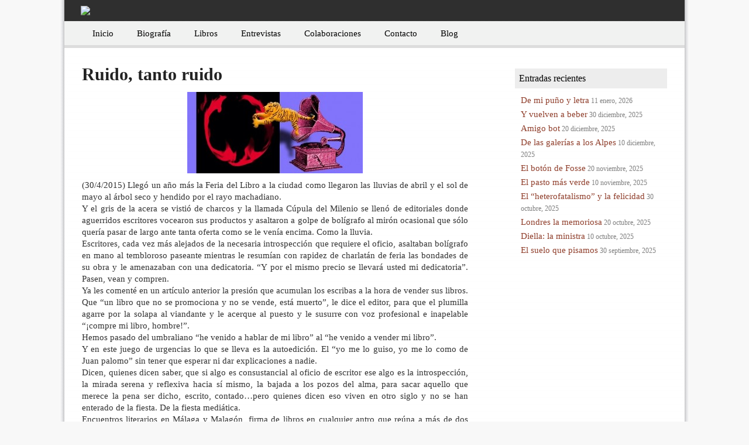

--- FILE ---
content_type: text/html; charset=UTF-8
request_url: http://luistorrecilla.es/ruido-tanto-ruido/
body_size: 5407
content:
<!DOCTYPE html PUBLIC "-//W3C//DTD XHTML 1.0 Transitional//EN" "http://www.w3.org/TR/xhtml1/DTD/xhtml1-transitional.dtd">
<html xmlns="http://www.w3.org/1999/xhtml" xmlns:v="urn:schemas-microsoft-com:vml">
<head> 
  <title>Ruido, tanto ruido &laquo;  Luis Torrecilla</title>          
  <link rel="stylesheet" href="http://luistorrecilla.es/wp-content/themes/simplegridtheme/style.css" type="text/css" media="screen" title="no title" charset="utf-8"/>
  <meta name="viewport" content="width=device-width, initial-scale=1, maximum-scale=1">
<!--[if lt IE 9]>
	<script src="http://css3-mediaqueries-js.googlecode.com/svn/trunk/css3-mediaqueries.js"></script>
<![endif]-->        
  <link rel='stylesheet' id='contact-form-7-css'  href='http://luistorrecilla.es/wp-content/plugins/contact-form-7/includes/css/styles.css?ver=3.9.1' type='text/css' media='all' />
<link rel='stylesheet' id='__EPYT__style-css'  href='http://luistorrecilla.es/wp-content/plugins/youtube-embed-plus/styles/ytprefs.min.css?ver=3.9.40' type='text/css' media='all' />
<style type='text/css'>

                .epyt-gallery-thumb {
                        width: 33.333%;
                }
                
</style>
<script type='text/javascript' src='http://luistorrecilla.es/wp-includes/js/jquery/jquery.js?ver=1.11.0'></script>
<script type='text/javascript' src='http://luistorrecilla.es/wp-includes/js/jquery/jquery-migrate.min.js?ver=1.2.1'></script>
<script type='text/javascript'>
/* <![CDATA[ */
var _EPYT_ = {"ajaxurl":"http:\/\/luistorrecilla.es\/wp-admin\/admin-ajax.php","security":"9b36e93d6f","gallery_scrolloffset":"20","eppathtoscripts":"http:\/\/luistorrecilla.es\/wp-content\/plugins\/youtube-embed-plus\/scripts\/","epresponsiveselector":"[\"iframe.__youtube_prefs_widget__\"]","epdovol":"1","version":"11.8.2","evselector":"iframe.__youtube_prefs__[src], iframe[src*=\"youtube.com\/embed\/\"], iframe[src*=\"youtube-nocookie.com\/embed\/\"]","ajax_compat":"","stopMobileBuffer":"1"};
/* ]]> */
</script>
<script type='text/javascript' src='http://luistorrecilla.es/wp-content/plugins/youtube-embed-plus/scripts/ytprefs.min.js?ver=3.9.40'></script>
<link rel="EditURI" type="application/rsd+xml" title="RSD" href="http://luistorrecilla.es/xmlrpc.php?rsd" />
<link rel="wlwmanifest" type="application/wlwmanifest+xml" href="http://luistorrecilla.es/wp-includes/wlwmanifest.xml" /> 
<link rel='prev' title='Las esquinas del Nobel' href='http://luistorrecilla.es/las-esquinas-del-nobel/' />
<link rel='next' title='Insultos de libro' href='http://luistorrecilla.es/insultos-de-libro/' />
<meta name="generator" content="WordPress 3.9.40" />
<link rel='canonical' href='http://luistorrecilla.es/ruido-tanto-ruido/' />
<link rel='shortlink' href='http://luistorrecilla.es/?p=2358' />
<!--  <script src="//ajax.googleapis.com/ajax/libs/jquery/1.7.2/jquery.min.js" type="text/javascript"></script>-->
  <script src="http://ajax.googleapis.com/ajax/libs/jquery/1.6.3/jquery.min.js" type="text/javascript" charset="utf-8"></script>
  <script src="http://luistorrecilla.es/wp-content/themes/simplegridtheme/js/main.js" type="text/javascript" charset="utf-8"></script>
  <script type="text/javascript">
  function show_post_desc(desc_num) {
      jQuery('#home_post_desc'+desc_num).css('display','block');
  }
  
  function hide_post_desc(desc_num) {
      jQuery('#home_post_desc'+desc_num).css('display','none');
  }
  </script>
</head>
<body>


<div id="main_container">

    <div id="header">
                  <a href="http://luistorrecilla.es"><img src="http://luistorrecilla.luistorrecilla.es/wp-content/uploads/2014/02/logo1.png" class="logo" /></a>
                            
        
        <div class="right">
        
            <ul class="social_icons">
                                                                                  </ul>
            <div class="clear"></div>
            
<!--
            <div class="search_cont">
                <form role="search" method="get" id="searchform" action="http://luistorrecilla.es/">
                  <input type="text" name="s" id="s" />
                  <INPUT TYPE="image" src="http://luistorrecilla.es/wp-content/themes/simplegridtheme/images/search-icon.png" class="search_icon" BORDER="0" ALT="Submit Form">
                </form>
            </div>--><!--//search_cont-->
            
            <div class="clear"></div>
        </div><!--//right-->
        
        <div class="clear"></div>
    </div><!--//header-->
    
    <div id="menu_container">
    
    <!--
        <ul class="pages_menu">
          <li><a href="#">Home</a></li>
          <li><a href="#">About</a></li>
          <li><a href="#">Blog</a></li>
          <li><a href="#">Contact</a></li>
        </ul>-->
        <ul id="menu-remenu" class="pages_menu"><li id="menu-item-30" class="menu-item menu-item-type-post_type menu-item-object-page menu-item-30"><a href="http://luistorrecilla.es/">Inicio</a></li>
<li id="menu-item-27" class="menu-item menu-item-type-post_type menu-item-object-page menu-item-27"><a href="http://luistorrecilla.es/biografia/">Biografía</a></li>
<li id="menu-item-26" class="menu-item menu-item-type-post_type menu-item-object-page menu-item-26"><a href="http://luistorrecilla.es/libros/">Libros</a></li>
<li id="menu-item-25" class="menu-item menu-item-type-post_type menu-item-object-page menu-item-25"><a href="http://luistorrecilla.es/entrevistas/">Entrevistas</a></li>
<li id="menu-item-23" class="menu-item menu-item-type-post_type menu-item-object-page menu-item-23"><a href="http://luistorrecilla.es/colaboraciones/">Colaboraciones</a></li>
<li id="menu-item-28" class="menu-item menu-item-type-post_type menu-item-object-page menu-item-28"><a href="http://luistorrecilla.es/contacto/">Contacto</a></li>
<li id="menu-item-24" class="menu-item menu-item-type-post_type menu-item-object-page menu-item-24"><a href="http://luistorrecilla.es/blog/">Blog</a></li>
</ul>        
        <!--
        <ul class="cat_menu">
          <li><a href="#">WebDesign</a></li>
          <li><a href="#">Graphics</a></li>
          <li><a href="#">Print</a></li>
          <li><a href="#">Posters</a></li>
        </ul>-->
        <ul id="menu-remenu-1" class="cat_menu"><li class="menu-item menu-item-type-post_type menu-item-object-page menu-item-30"><a href="http://luistorrecilla.es/">Inicio</a></li>
<li class="menu-item menu-item-type-post_type menu-item-object-page menu-item-27"><a href="http://luistorrecilla.es/biografia/">Biografía</a></li>
<li class="menu-item menu-item-type-post_type menu-item-object-page menu-item-26"><a href="http://luistorrecilla.es/libros/">Libros</a></li>
<li class="menu-item menu-item-type-post_type menu-item-object-page menu-item-25"><a href="http://luistorrecilla.es/entrevistas/">Entrevistas</a></li>
<li class="menu-item menu-item-type-post_type menu-item-object-page menu-item-23"><a href="http://luistorrecilla.es/colaboraciones/">Colaboraciones</a></li>
<li class="menu-item menu-item-type-post_type menu-item-object-page menu-item-28"><a href="http://luistorrecilla.es/contacto/">Contacto</a></li>
<li class="menu-item menu-item-type-post_type menu-item-object-page menu-item-24"><a href="http://luistorrecilla.es/blog/">Blog</a></li>
</ul>                    
        
        <div class="clear"></div>

    </div><!--//menu_container-->
    
    <div id="content_container">
    
        <div class="featured_banner">
            <div align="center">
                          <img src="http://luistorrecilla.es/wp-content/themes/simplegridtheme/images/banner.png" />
                                        
            </div>
        </div><!--//featured_banner-->        
        <div class="blog_left">
        
                      
                <h1>Ruido, tanto ruido</h1>
                
                <div class="left_content">
                
                <p style="text-align: center"><a href="http://luistorrecilla.es/wp-content/uploads/2015/04/ruidos.jpg"><img class="aligncenter size-medium wp-image-2359" src="http://luistorrecilla.es/wp-content/uploads/2015/04/ruidos-300x139.jpg" alt="ruidos" width="300" height="139" /></a></p>
<p style="text-align: justify">(30/4/2015) Llegó un año más la Feria del Libro a la ciudad como llegaron las lluvias de abril y el sol de mayo al árbol seco y hendido por el rayo machadiano.<br />
Y el gris de la acera se vistió de charcos y la llamada Cúpula del Milenio se llenó de editoriales donde aguerridos escritores vocearon sus productos y asaltaron a golpe de bolígrafo al mirón ocasional que sólo quería pasar de largo ante tanta oferta como se le venía encima. Como la lluvia.<br />
Escritores, cada vez más alejados de la necesaria introspección que requiere el oficio, asaltaban bolígrafo en mano al tembloroso paseante mientras le resumían con rapidez de charlatán de feria las bondades de su obra y le amenazaban con una dedicatoria. “Y por el mismo precio se llevará usted mi dedicatoria”. Pasen, vean y compren.<br />
Ya les comenté en un artículo anterior la presión que acumulan los escribas a la hora de vender sus libros. Que “un libro que no se promociona y no se vende, está muerto”, le dice el editor, para que el plumilla agarre por la solapa al viandante y le acerque al puesto y le susurre con voz profesional e inapelable “¡compre mi libro, hombre!”.<br />
Hemos pasado del umbraliano “he venido a hablar de mi libro” al “he venido a vender mi libro”.<br />
Y en este juego de urgencias lo que se lleva es la autoedición. El “yo me lo guiso, yo me lo como de Juan palomo” sin tener que esperar ni dar explicaciones a nadie.<br />
Dicen, quienes dicen saber, que si algo es consustancial al oficio de escritor ese algo es la introspección, la mirada serena y reflexiva hacia sí mismo, la bajada a los pozos del alma, para sacar aquello que merece la pena ser dicho, escrito, contado…pero quienes dicen eso viven en otro siglo y no se han enterado de la fiesta. De la fiesta mediática.<br />
Encuentros literarios en Málaga y Malagón, firma de libros en cualquier antro que reúna a más de dos cristianos, presencia en las redes sociales habidas y por haber, debates y presentaciones sin cuento ante quien sea y cuando sea, asistencia a prensa, radio y televisión, puesta a punto de la página web y del blog…no le permiten al plumilla el sosiego necesario para pensar para adentro, para vomitar interioridades, que eso es escribir.<br />
El alcohol y la absenta que engrasaron las neuronas de la bohemia parisina en el pasado siglo (en la Prehistoria) se han mudado por un fenómeno que va con los tiempos: la presencia en cualquier foro, la huida de uno mismo, el subidón de adrenalina constante, la ansiedad que produce el no parar.<br />
Si no estás en los medios, sino estás en las redes, si no te relacionas, si te paras…no existes, le dicen al escritor perezoso y amante del sosiego quienes bien le quieren. “En esto como en todo si no avanzas, retrocedes” le repiten por enésima vez.<br />
Y se precipita, cobarde, hacia el micrófono, hacia la pantalla, hacia las ondas, hacia las modernas, estresantes y atormentadoras “flores del mal” baudelerianas.<br />
Después de tanto “chute” mediático y presencial, ¿cómo encontrar tiempo y ganas para sentarse ante el folio en blanco?, ¿cómo alcanzar el grado de meditación e introversión necesarios para que acudan las dichosas musas?<br />
<em>“Hay demasiado ruido en Internet, sigue haciendo falta el papel como referencia, como sedimento sólido”</em> clama Arturo Pérez Reverte en entrevista con Antonio Lucas. Y lo dice con gesto cansado, fatigado, exhausto por el esfuerzo que le supone promocionar “Hombres buenos”, su último trabajo. Hay demasiado ruido en Internet.<br />
Y sueña, el escriba, con ser <em>Bartleby el escribiente</em> y gritarle al mundo que preferiría no hacerlo -I would prefer not to- o refugiarse cual Jerome David Salinger en el eremitorio del más saludable aislamiento y pasar de la vida y del mundo.<br />
Porque tanto ruido, tanta presencia, tanto chalaneo, pueden conducirte hacia la locura.<br />
El poeta Allen Ginsberg, que tantas veces se refugió en el LSD, nos previene en la frase inicial de su poema épico “Aullidos”:<br />
<em>“He visto a las mejores mentes de mi generación destruidas por la locura”.</em><br />
En esta feria de vanidades ruidosa, en esta civilización del espectáculo, se echan de menos la intimidad y el silencio; la timidez y la reflexión profunda.<br />
Juan Rulfo solía responder a quienes le urgían a publicar más obra dado el éxito obtenido que después de “El llano en llamas” y “Pedro Páramo” ¿qué más hubiera podido decir? Y guardó silencio.<br />
Habrá que aplicarse el cuento y contar sólo lo que merezca la pena ser contado. Más nueces y menos ruido.</p>
                
                </div><!--//left_content-->
                
                <br /><br />
                
                
<!-- You can start editing here. -->


			<!-- If comments are closed. -->
		<p class="nocomments">Los comentarios están cerrados.</p>

	
            
                
            
        </div><!--//blog_left-->
        
                <div id="sidebar">
        
            		<div class="side_box">		<h3>Entradas recientes</h3>		<ul>
					<li>
				<a href="http://luistorrecilla.es/de-mi-puno-y-letra/">De mi puño y letra</a>
							<span class="post-date">11 enero, 2026</span>
						</li>
					<li>
				<a href="http://luistorrecilla.es/y-vuelven-a-beber/">Y vuelven a beber</a>
							<span class="post-date">30 diciembre, 2025</span>
						</li>
					<li>
				<a href="http://luistorrecilla.es/amigo-bot/">Amigo bot</a>
							<span class="post-date">20 diciembre, 2025</span>
						</li>
					<li>
				<a href="http://luistorrecilla.es/de-las-galerias-a-los-alpes/">De las galerías a los Alpes</a>
							<span class="post-date">10 diciembre, 2025</span>
						</li>
					<li>
				<a href="http://luistorrecilla.es/el-boton-de-fosse/">El botón de Fosse</a>
							<span class="post-date">20 noviembre, 2025</span>
						</li>
					<li>
				<a href="http://luistorrecilla.es/el-pasto-mas-verde/">El pasto más verde</a>
							<span class="post-date">10 noviembre, 2025</span>
						</li>
					<li>
				<a href="http://luistorrecilla.es/el-heterofatalismo-y-la-felicidad/">El &#8220;heterofatalismo&#8221; y la felicidad</a>
							<span class="post-date">30 octubre, 2025</span>
						</li>
					<li>
				<a href="http://luistorrecilla.es/londres-la-memoriosa/">Londres la memoriosa</a>
							<span class="post-date">20 octubre, 2025</span>
						</li>
					<li>
				<a href="http://luistorrecilla.es/diella-la-ministra/">Diella: la ministra</a>
							<span class="post-date">10 octubre, 2025</span>
						</li>
					<li>
				<a href="http://luistorrecilla.es/el-suelo-que-pisamos/">El suelo que pisamos</a>
							<span class="post-date">30 septiembre, 2025</span>
						</li>
				</ul>
		</div>                
        
        </div><!--//sidebar-->        
        <div class="clear"></div>
        
    </div><!--//content_container-->

    

    <div id="footer">

        <div class="footer_widgets_cont">

        

                   

        

            <div class="footer_box">

                <h3>Widget Footer</h3>

                <p>Please use widget to setup this text box. Please use widget to setup this text box. Please use widget to setup this text box. Please use widget to setup this text box.</p>

            </div><!--//footer_box-->

            

            <div class="footer_box">

                <h3>Widget Footer</h3>

                <p>Please use widget to setup this text box. Please use widget to setup this text box. Please use widget to setup this text box. Please use widget to setup this text box.</p>

            </div><!--//footer_box-->



            

                            

            

                   

            

            <div class="footer_box footer_box_last">

                <h3>Widget Footer</h3>

                <p>Please use widget to setup this text box. Please use widget to setup this text box. Please use widget to setup this text box. Please use widget to setup this text box.</p>

            </div><!--//footer_box-->            

            

                            

            

            <div class="clear"></div>

        

        </div><!--//footer_widgets_cont-->

    

        <div class="footer_copyright">© Copyright 2007 - Todos los derechos reservados - Luis Torrecilla Hernández</div>

    </div><!--//footer-->



</div><!--//main_container-->



<script type='text/javascript' src='http://luistorrecilla.es/wp-content/plugins/contact-form-7/includes/js/jquery.form.min.js?ver=3.51.0-2014.06.20'></script>
<script type='text/javascript'>
/* <![CDATA[ */
var _wpcf7 = {"loaderUrl":"http:\/\/luistorrecilla.es\/wp-content\/plugins\/contact-form-7\/images\/ajax-loader.gif","sending":"Enviando..."};
/* ]]> */
</script>
<script type='text/javascript' src='http://luistorrecilla.es/wp-content/plugins/contact-form-7/includes/js/scripts.js?ver=3.9.1'></script>
<script type='text/javascript' src='http://luistorrecilla.es/wp-content/plugins/youtube-embed-plus/scripts/fitvids.min.js?ver=3.9.40'></script>

</body>

</html>            

--- FILE ---
content_type: text/css
request_url: http://luistorrecilla.es/wp-content/themes/simplegridtheme/style.css
body_size: 9981
content:
/*

Theme Name: Simple Grid Theme Responsive

Theme URI: http://www.dessign.net/simplegridtheme

Description: Simple Grid Theme  for WordPress is stylish, customizable, simple, and readable. Perfect for any illustrator or graphic designer. 

Version: 2.0

Author: Marios Lublinski

Author URI: http://www.dessign.net

Tags: 4 column theme, clean, portfolio

*/


/* Global */
* { margin: 0; padding: 0; }
body { font-size: 15px; font-family:  'Lora', Georgia, Serif; color: #323232; background: url('images/cont-shadow.png') repeat-y; background-position: top center; line-height:20px; background-color: #f8f8f8;}
h1,h2,h3,h4,h5{ margin: 30px 0px 10px; color: #222;}
h1{font-size: 30px;}
h2{font-size: 24px;}
h3{font-size: 18px;}
p { margin: 10px 0;}
.left { float: left; }
.right { float: right; }
.clear { clear: both; }
img { border: none; }
a { text-decoration:none; color: #8f3e2b;}
a:hover { text-decoration:underline; color:#602112; }
#main_container { width: 1060px; margin: 0 auto; }

/* Header */
#header {margin:0px; padding: 10px 28px; background-color: #2f2f2f;}
.logo { float: left; }

.social_icons { list-style-type: none; float: right; }
.social_icons li { float: left; margin-left: 10px; }
.search_cont { float: right; margin-top: 15px; position: relative; }
.search_cont input[type=text] { width: 176px; height: 23px; border: 1px solid #E5E5E5; }
.search_icon { position: absolute; top: 7px; right: 8px; }

#menu_container { border-top: 1px dotted #DDDDDD; border-bottom: 5px solid #DDDDDD; padding: 0px 28px; background-color: #f1f2f1;}
#menu_container ul { list-style-type: none; float: left; padding: 5px 0; }
#menu_container ul li { float: left; }
#menu_container ul li a { display: block; color: #000; text-decoration: none; padding: 5px 10px; margin: 0 10px; }
#menu_container ul li a:hover { background-color: #8f3e2b; color: #fff; -moz-border-radius: 3px; -webkit-border-radius: 3px; -khtml-border-radius: 3px; border-radius: 3px; }
#menu_container ul li.current-menu-item a, #menu_container ul li.current_page_item a  { background-color: #8f3e2b; color: #fff; -moz-border-radius: 3px; -webkit-border-radius: 3px; -khtml-border-radius: 3px; border-radius: 3px; }
#menu_container .cat_menu { border-left: 1px dotted #DDDDDD; display:none;}

/* Content */
#content_container { width: 1000px; margin: 0 auto; padding: 10px 0; }
.featured_banner { margin-bottom: 25px; margin-top: 15px; }
.featured_banner img { width: 1000px; height: 100px; display:none;}

.home_post_box { float: left; width: 321px; margin-right: 18px; margin-bottom: 25px; border-radius: 3px;
-moz-border-radius: 3px; -webkit-border-radius: 3px; -khtml-border-radius: 3px; overflow: hidden; position: relative;
/*
-moz-box-shadow: 2px 2px 5px 0px #ccc,0px 1px 0px rgba(204,204,204,.3) inset;
-webkit-box-shadow: 2px 2px 5px 0px #ccc, 0px 1px 0px rgba(204,204,204,.3) inset;
box-shadow: 2px 2px 5px 0px #ccc,0px 1px 0px rgba(204,204,204,.3) inset;*/ }
.home_blog_box_last { margin-right: 0 !important; }
.home_post_box img { width: 321px; height: 209px; }
.home_post_title_cont { position: absolute; bottom: 10px; width: 321px; background-color:rgba(0,0,0,0.5); text-align: center; padding: 5px 0; }
.home_post_title_cont h3 { color: #fff; font-size: 14px; color: #fff; margin: 0; font-weight: normal; opacity:10; filter:alpha(opacity=100); }
.home_post_title_cont h4 { margin: 0; font-size: 11px; font-weight: normal; }
.home_post_title_cont h4 a { color: #8093a4; text-decoration: none; }
.home_post_title_cont h4 a:hover { text-decoration: underline; }

.blog_box_cont { float: left; width: 321px; margin-right: 18px; }
.blog_box_cont .home_post_box { margin-right: 0; margin-bottom: 0; }
.blog_box { margin-bottom: 0; margin-right: 0; }
.blog_content { margin-bottom: 25px; padding-top: 10px; float: left; }

.home_post_desc { width: 235px; padding: 15px 10px; left: 34px; top: 0; position: absolute; color: #fff; background-color:rgba(0,0,0,0.5); font-size: 10px; display: none; border-radius: 3px; -moz-border-radius: 3px; -webkit-border-radius: 3px; overflow: hidden; }

.blog_left { float: left; width: 660px; }
.blog_left h1 { margin: 0 0 20px; font-size: 30px; }
.blog_nav_cont { padding-bottom: 15px; }
.blog_nav_cont a { color: #000; text-decoration: none; }
.blog_nav_cont a:hover { text-decoration: underline; }

.home_post_box_last { margin-right: 0; }

#commentform input[type=submit] { background-color: #333; border: none; color: #fff; padding: 8px 10px; }

/* Sidebar */
#sidebar { float: right; width: 260px; }
.side_box { margin-bottom: 25px; }
.side_box h3 { background-color: #ededed; padding: 7px; color: #000; font-size: 16px; margin: 0 0 10px 0; font-weight:normal; }
.side_box ul { list-style-type: none; padding: 0 10px; }
.side_box ul li { margin-bottom: 3px;  color:#7f7f7f;  font-size:12px; }
.side_box .textwidget { padding: 0 10px;}
.side_box a { color: #8f3e2b; text-decoration: none;  font-size:15px;}
.side_box a:hover { color: #602112; text-decoration: underline; }

/* Footer */
#footer { margin-top: 25px; padding: 10px 0; }
.footer_widgets_cont { padding: 0 8px 0 28px; display:none; }

.footer_box { float: left; width: 320px; margin-right: 20px; margin-bottom: 20px; }
.footer_box_last { margin-right: 0; }
.footer_box h3 { font-size: 16px; }
.footer_box a { color: #000; text-decoration: none; }
.footer_box a:hover { text-decoration: underline; }

.footer_box ul, .footer_box ol { list-style-type: none; margin-left: 3px; }
.footer_box ul li, .footer_box ol li { margin-bottom: 3px; }

.footer_copyright { margin-top:30px; padding: 10px 25px; text-align: right; border-top: 1px dotted #DDDDDD; border-bottom: 1px dotted #DDDDDD; background-color: #f4f4f4;}
.footer_copyright a { color: #000; text-decoration: none; }
.footer_copyright a:hover { text-decoration: underline; }


/* -------- MIOS -------- */

/* formulario contacto */
.wpcf7 {width:303px; height:auto;}
.wpcf7 input {margin-bottom: 8px; background-color: #f6f6f6; font: normal arial 15px/20px; color:#000; border: 1px solid #ccc; width: 300px; height:25px;}
.wpcf7 textarea {background-color: #f6f6f6; font: normal arial 15px/20px; color:#000; border: 1px solid #ccc; width: 300px; height:150px;}
.wpcf7 .wpcf7-submit { margin-top: 10px; background-color: #8f3e2b; color: #fff; -moz-border-radius: 3px; -webkit-border-radius: 3px; -khtml-border-radius: 3px; border-radius: 3px; width: 100px; height:33px; font-size:14px; float:right;}

/* formulario comentarios blog */
#respond {width:420px; height:auto;}
#respond label {float:left; width: 200px;}
#respond input {margin-bottom: 20px; background-color: #f6f6f6; font: normal arial 15px/20px; color:#000; border: 1px solid #ccc; width: 210px; height:25px;}
#respond textarea {background-color: #f6f6f6; font: normal arial 15px/20px; color:#000; border: 1px solid #ccc; width: 410px; height:150px;}
#respond #submit {margin: 10px 8px 0px 0px; background-color: #8f3e2b; color: #fff; -moz-border-radius: 3px; -webkit-border-radius: 3px; -khtml-border-radius: 3px; border-radius: 3px; width: 150px; height:33px; font-size:14px; float:right;}

/* pagina libros */
#libros{ padding-bottom:20px; margin-bottom:20px; border-bottom:1px dotted #e4e4e4; height:auto; float:left;}
#libros img{ float:left; margin-right:15px;}
#libros h3{ margin-top:0px;}

/* -------- fin MIOS -------- */



/* for mobile */
@media screen and (max-width: 480px) {

#main_container { width: 320px; }
#header { padding: 10px 0px; }
.logo { float: none; max-width: 300px; margin: 0 auto; }
.search_cont { display: none; }

#menu_container { padding: 0px 0px; width: 320px; margin: 0 auto; }
#menu_container ul { list-style-type: none; width: 150px }
#menu_container ul li { float: none; }
#menu_container ul li a { padding: 5px 10px; margin: 0 0px 5px; }
#menu_container .cat_menu { border-left: none; float: right; }

#content_container { width: 320px; }
.featured_banner { display: none; }
.featured_banner img { width: 320px; height: 32px; }

.blog_box_cont { width: 300px; float: none; margin: 0 auto; }
.blog_content { float: none; width: 300px; margin-left: auto; margin-right: auto; }

.home_post_box { width: 300px; float: none; margin: 0 auto 25px; }
.home_post_box img { width: 300px; height: 200px; }

.home_post_title_cont { width: 300px; }
.home_post_desc { width: 200px; left: 35px; }

.blog_left { float: none; width: 300px; margin: 0 auto; }
.blog_left .left_content img { width: 300px; height:inherit; }
#commentform textarea { width: 300px; }
#sidebar { display: none; }
#footer { display: none; }

}




/* for tablet */
@media only screen and (min-width: 768px) and (max-width: 959px) {

#main_container { width: 728px; }
#header { padding: 10px 0px; }

#menu_container { padding: 0px 0px; }
#content_container { width: 728px; }
.featured_banner img { width: 728px; height: 72px; }

/*
.home_post_box { width: 230px; }
.home_post_box img { width: 230px; height: 109px; }
*/

.home_post_box { width: 346px; margin-left: 9px; margin-right: 9px; }
.home_post_box img { width: 346px; height: 219px; }
.home_post_box_last { margin-right: 9px; }

.blog_box_cont .home_post_box { margin-left: 0; }

/*.home_post_title_cont { width: 231px; }
.home_post_desc { width: 135px; left: 40px; }*/

.home_post_title_cont { width: 346px; }
.home_post_desc { width: 251px; left: 40px; }

.blog_left { float: left; width: 500px; }
.blog_left .left_content img { width: 500px; height:inherit; }
#sidebar { float: right; width: 200px; }

.footer_widgets_cont { padding: 0 0px 0 0px; }
.footer_box { width: 229px; }

/*
#single_left { width: 500px; }
#single_left .single_content img { max-width: 500px; height: inherit; }
#sidebar { width: 200px; float: right; margin-top: 20px; }


.footer_box { width: 154px; }
.cat_menu_cont { width: 190px; }*/

}





/* @group rounded-corners pics */






/* IE6 fix */
.ie6_width .tr {
	right: -1px;
}

.ie6_width .br {
	right: -1px;
}

.ie6_height .br {
	bottom: -1px;
}

.ie6_height .bl {
	bottom: -1px;
}

/* @end */